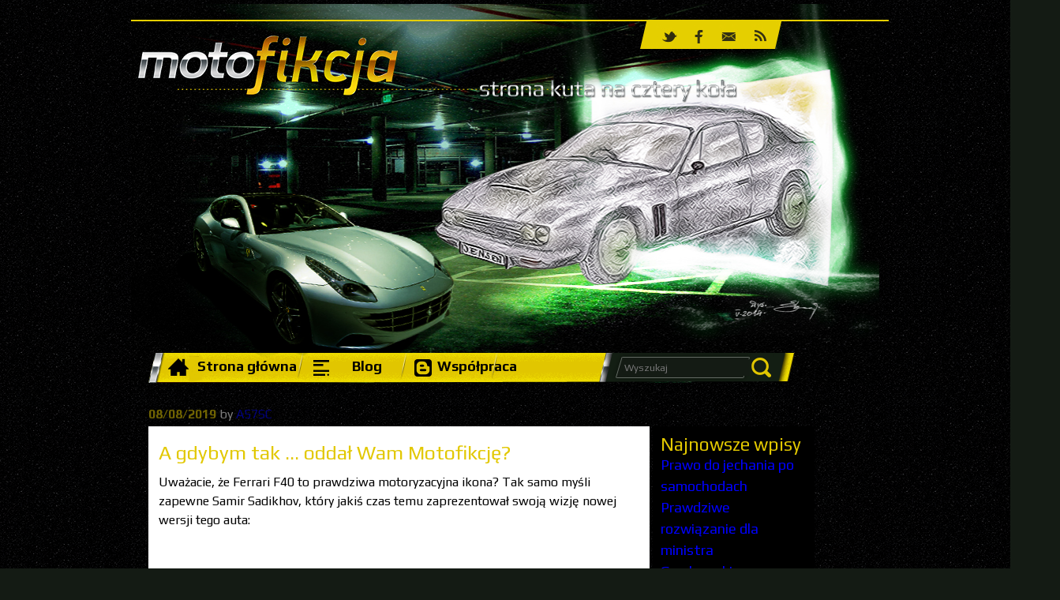

--- FILE ---
content_type: text/html; charset=UTF-8
request_url: http://motofikcja.pl/a-gdybym-tak-oddal-wam-motofikcje/
body_size: 11163
content:
<!DOCTYPE html>
<html lang="pl-PL"
 xmlns:fb="http://ogp.me/ns/fb#">
<head>
<meta charset="UTF-8" />
<meta name="viewport" content="width=device-width, initial-scale=1"/>
<link href="//fonts.googleapis.com/css?family=Play:400,700" rel="stylesheet" type="text/css">

<title>A gdybym tak &#8230; oddał Wam Motofikcję? | Motofikcja</title>

<link rel="stylesheet" href="http://motofikcja.pl/wp-content/plugins/sitepress-multilingual-cms/res/css/language-selector.css?v=2.0.4.1" type="text/css" media="all" />
<link rel="profile" href="http://gmpg.org/xfn/11" />
<link rel="pingback" href="http://motofikcja.pl/xmlrpc.php" />
<!--[if lt IE 9]>
<script src="http://motofikcja.pl/wp-content/themes/patchwork/js/html5.js" type="text/javascript"></script>
<![endif]-->

<style type='text/css'>.style-sunny #masthead {
background-repeat: no-repeat;
}</style><meta name='robots' content='max-image-preview:large' />
<link rel='dns-prefetch' href='//widgetlogic.org' />
<link rel='dns-prefetch' href='//fonts.googleapis.com' />
<link rel="alternate" type="application/rss+xml" title="Motofikcja &raquo; Kanał z wpisami" href="http://motofikcja.pl/feed/" />
<link rel="alternate" type="application/rss+xml" title="Motofikcja &raquo; Kanał z komentarzami" href="http://motofikcja.pl/comments/feed/" />
<link rel="alternate" type="application/rss+xml" title="Motofikcja &raquo; A gdybym tak &#8230; oddał Wam Motofikcję? Kanał z komentarzami" href="http://motofikcja.pl/a-gdybym-tak-oddal-wam-motofikcje/feed/" />
<link rel="alternate" title="oEmbed (JSON)" type="application/json+oembed" href="http://motofikcja.pl/wp-json/oembed/1.0/embed?url=http%3A%2F%2Fmotofikcja.pl%2Fa-gdybym-tak-oddal-wam-motofikcje%2F" />
<link rel="alternate" title="oEmbed (XML)" type="text/xml+oembed" href="http://motofikcja.pl/wp-json/oembed/1.0/embed?url=http%3A%2F%2Fmotofikcja.pl%2Fa-gdybym-tak-oddal-wam-motofikcje%2F&#038;format=xml" />
<style id='wp-img-auto-sizes-contain-inline-css' type='text/css'>
img:is([sizes=auto i],[sizes^="auto," i]){contain-intrinsic-size:3000px 1500px}
/*# sourceURL=wp-img-auto-sizes-contain-inline-css */
</style>
<style id='wp-emoji-styles-inline-css' type='text/css'>

	img.wp-smiley, img.emoji {
		display: inline !important;
		border: none !important;
		box-shadow: none !important;
		height: 1em !important;
		width: 1em !important;
		margin: 0 0.07em !important;
		vertical-align: -0.1em !important;
		background: none !important;
		padding: 0 !important;
	}
/*# sourceURL=wp-emoji-styles-inline-css */
</style>
<style id='wp-block-library-inline-css' type='text/css'>
:root{--wp-block-synced-color:#7a00df;--wp-block-synced-color--rgb:122,0,223;--wp-bound-block-color:var(--wp-block-synced-color);--wp-editor-canvas-background:#ddd;--wp-admin-theme-color:#007cba;--wp-admin-theme-color--rgb:0,124,186;--wp-admin-theme-color-darker-10:#006ba1;--wp-admin-theme-color-darker-10--rgb:0,107,160.5;--wp-admin-theme-color-darker-20:#005a87;--wp-admin-theme-color-darker-20--rgb:0,90,135;--wp-admin-border-width-focus:2px}@media (min-resolution:192dpi){:root{--wp-admin-border-width-focus:1.5px}}.wp-element-button{cursor:pointer}:root .has-very-light-gray-background-color{background-color:#eee}:root .has-very-dark-gray-background-color{background-color:#313131}:root .has-very-light-gray-color{color:#eee}:root .has-very-dark-gray-color{color:#313131}:root .has-vivid-green-cyan-to-vivid-cyan-blue-gradient-background{background:linear-gradient(135deg,#00d084,#0693e3)}:root .has-purple-crush-gradient-background{background:linear-gradient(135deg,#34e2e4,#4721fb 50%,#ab1dfe)}:root .has-hazy-dawn-gradient-background{background:linear-gradient(135deg,#faaca8,#dad0ec)}:root .has-subdued-olive-gradient-background{background:linear-gradient(135deg,#fafae1,#67a671)}:root .has-atomic-cream-gradient-background{background:linear-gradient(135deg,#fdd79a,#004a59)}:root .has-nightshade-gradient-background{background:linear-gradient(135deg,#330968,#31cdcf)}:root .has-midnight-gradient-background{background:linear-gradient(135deg,#020381,#2874fc)}:root{--wp--preset--font-size--normal:16px;--wp--preset--font-size--huge:42px}.has-regular-font-size{font-size:1em}.has-larger-font-size{font-size:2.625em}.has-normal-font-size{font-size:var(--wp--preset--font-size--normal)}.has-huge-font-size{font-size:var(--wp--preset--font-size--huge)}.has-text-align-center{text-align:center}.has-text-align-left{text-align:left}.has-text-align-right{text-align:right}.has-fit-text{white-space:nowrap!important}#end-resizable-editor-section{display:none}.aligncenter{clear:both}.items-justified-left{justify-content:flex-start}.items-justified-center{justify-content:center}.items-justified-right{justify-content:flex-end}.items-justified-space-between{justify-content:space-between}.screen-reader-text{border:0;clip-path:inset(50%);height:1px;margin:-1px;overflow:hidden;padding:0;position:absolute;width:1px;word-wrap:normal!important}.screen-reader-text:focus{background-color:#ddd;clip-path:none;color:#444;display:block;font-size:1em;height:auto;left:5px;line-height:normal;padding:15px 23px 14px;text-decoration:none;top:5px;width:auto;z-index:100000}html :where(.has-border-color){border-style:solid}html :where([style*=border-top-color]){border-top-style:solid}html :where([style*=border-right-color]){border-right-style:solid}html :where([style*=border-bottom-color]){border-bottom-style:solid}html :where([style*=border-left-color]){border-left-style:solid}html :where([style*=border-width]){border-style:solid}html :where([style*=border-top-width]){border-top-style:solid}html :where([style*=border-right-width]){border-right-style:solid}html :where([style*=border-bottom-width]){border-bottom-style:solid}html :where([style*=border-left-width]){border-left-style:solid}html :where(img[class*=wp-image-]){height:auto;max-width:100%}:where(figure){margin:0 0 1em}html :where(.is-position-sticky){--wp-admin--admin-bar--position-offset:var(--wp-admin--admin-bar--height,0px)}@media screen and (max-width:600px){html :where(.is-position-sticky){--wp-admin--admin-bar--position-offset:0px}}

/*# sourceURL=wp-block-library-inline-css */
</style>
<style id='classic-theme-styles-inline-css' type='text/css'>
/*! This file is auto-generated */
.wp-block-button__link{color:#fff;background-color:#32373c;border-radius:9999px;box-shadow:none;text-decoration:none;padding:calc(.667em + 2px) calc(1.333em + 2px);font-size:1.125em}.wp-block-file__button{background:#32373c;color:#fff;text-decoration:none}
/*# sourceURL=/wp-includes/css/classic-themes.min.css */
</style>
<link rel='stylesheet' id='block-widget-css' href='http://motofikcja.pl/wp-content/plugins/widget-logic/block_widget/css/widget.css?ver=1768244244' type='text/css' media='all' />
<link rel='stylesheet' id='style-css' href='http://motofikcja.pl/wp-content/themes/patchwork/style.css?ver=6.9' type='text/css' media='all' />
<link rel='stylesheet' id='googleFonts-css' href='http://fonts.googleapis.com/css?family=Sail%7CCabin&#038;ver=6.9' type='text/css' media='all' />
<script type="text/javascript" src="http://motofikcja.pl/wp-includes/js/jquery/jquery.min.js?ver=3.7.1" id="jquery-core-js"></script>
<script type="text/javascript" src="http://motofikcja.pl/wp-includes/js/jquery/jquery-migrate.min.js?ver=3.4.1" id="jquery-migrate-js"></script>
<link rel="https://api.w.org/" href="http://motofikcja.pl/wp-json/" /><link rel="alternate" title="JSON" type="application/json" href="http://motofikcja.pl/wp-json/wp/v2/posts/2193" /><link rel="EditURI" type="application/rsd+xml" title="RSD" href="http://motofikcja.pl/xmlrpc.php?rsd" />
<meta name="generator" content="WordPress 6.9" />
<link rel="canonical" href="http://motofikcja.pl/a-gdybym-tak-oddal-wam-motofikcje/" />
<link rel='shortlink' href='http://motofikcja.pl/?p=2193' />
<script type="text/javascript">var icl_lang = 'pl';var icl_home = 'http://motofikcja.pl/';</script>
<script type="text/javascript" src="http://motofikcja.pl/wp-content/plugins/sitepress-multilingual-cms/res/js/sitepress.js"></script>
<meta name="generator" content="WPML ver:2.0.4.1 stt:42,1;0;0;0" />
	<style type="text/css">
			.site-title,
		.site-description {
			position: absolute !important;
			clip: rect(1px 1px 1px 1px); /* IE6, IE7 */
			clip: rect(1px, 1px, 1px, 1px);
		}
		</style>
	<style type="text/css" id="custom-background-css">
body.custom-background { background-image: url("http://motofikcja.pl/wp-content/themes/patchwork/images/texture.png"); background-position: left top; background-size: auto; background-repeat: repeat; background-attachment: scroll; }
</style>
	<script async src="https://pagead2.googlesyndication.com/pagead/js/adsbygoogle.js?client=ca-pub-4663002841284050"
     crossorigin="anonymous"></script>
</head>

<body class="wp-singular post-template-default single single-post postid-2193 single-format-standard custom-background wp-theme-patchwork style-sunny">
<div id="page" class="hfeed site">
	 

	<header id="masthead" class="site-header" role="banner">    

		<hgroup>    
		
		
		
								<a href="http://motofikcja.pl/" title="Motofikcja" rel="home">
					<div class="logotyp"><img src="http://motofikcja.pl/wp-content/uploads/2014/08/logo.png" width="330" height="77" alt="Motofikcja" /></div>
					</a>	
						<div class="tekst_header">
			<img src="http://motofikcja.pl/wp-content/uploads/2014/08/motofikcja_clain_pl.png">
			</div>
      <div class="yellow_header"></div>
			<h1 class="site-title"><a href="http://motofikcja.pl/" title="Motofikcja" rel="home">Motofikcja</a></h1>
			<h2 class="site-description"></h2>
      <div class="social_icons"><img src="http://motofikcja.pl/wp-content/themes/patchwork/images/social_ithems.png"></div>
      <div class="social_icons_twitter"><a href="#"><img src="http://motofikcja.pl/wp-content/themes/patchwork/images/twitter.png"></a></div>
      <div class="social_icons_fb"><a href="#"><img src="http://motofikcja.pl/wp-content/themes/patchwork/images/fb.png"></a></div>
      
      <div class="social_icons_msg"><a href=" http://localhost/xampp/external/wordpress/?page_id=75 "><img src="http://motofikcja.pl/wp-content/themes/patchwork/images/msg.png"></a></div>
      <div class="social_icons_rss"><a href="#"><img src="http://motofikcja.pl/wp-content/themes/patchwork/images/rss.png"></a></div>  
		</hgroup>                                                 
	</header><!-- #masthead .site-header -->
 
  <!--<div class="search_field"></div>-->
  
	 <!--old   <div class="menu_button"></div>-->
   
   
  <div id="nav-menu-wrapper">  
   
    <nav role="navigation" class="site-navigation main-navigation">
    
			<h1 class="assistive-text">Menu</h1>
      
			<div class="assistive-text skip-link"><a href="#content" title="Skip to content">Skip to content</a></div>
			<div class="menu"><ul>
<li ><a href="http://motofikcja.pl/">Strona główna</a></li><li class="page_item page-item-6"><a href="http://motofikcja.pl/blog/">Blog</a></li>
<li class="page_item page-item-5"><a href="http://motofikcja.pl/artykuly/">Współpraca</a></li>
</ul></div>
      
		</nav>
	</div>
	<div id="main">
  <div class="menu_button"></div>  
    <div class="search_field"> 
  <form method="get" id="searchform" action="http://motofikcja.pl/" role="search">
		<label for="s" class="assistive-text">Search</label>
		<input type="text" class="field" name="s" id="s" placeholder="Wyszukaj" />
		<!--<input type="submit" class="submit" name="submit" id="searchsubmit" value="Wyszukaj" /> --> 
    <!--<input type="image" class="search_loup"  name="submit" alt="Submit" border="0">-->
    ​<input id="it" type="submit"  value="Wyszukaj" ​​​​​​​​​​​​​​​​​​​​​​​​​​​​​​​​​​​​​​​​​​​​​​​​​​​​​​​​​​​​​​​​​​​> 


	</form> 

</div>
		<div id="primary" class="site-content">
			<div id="content" role="main">

			      

				
				
<article id="post-2193" class="post-2193 post type-post status-publish format-standard hentry category-jedzcie-ta-droga category-pkb tag-f40 tag-ferrari tag-motocykle tag-sadikhov tag-samirsadikhov tag-samochody tag-sierpowski tag-stylizacja tag-tworzenie tag-wojciechsierpowski">
	<header class="entry-header">
		<h1 class="entry-title">A gdybym tak &#8230; oddał Wam Motofikcję?</h1>
				<div class="entry-meta">
    
			<a href="http://motofikcja.pl/a-gdybym-tak-oddal-wam-motofikcje/" title="7:42 pm" rel="bookmark"><time class="entry-date" datetime="2019-08-08T19:42:28+00:00" pubdate>08/08/2019</time></a><span class="byline"> by <span class="author vcard"><a class="url fn n" href="http://motofikcja.pl/author/root/" title="View all posts by A57SC" rel="author">A57SC</a></span></span>		</div><!-- .entry-meta -->
	</header><!-- .entry-header -->

	<div class="entry-content">
		
<p>Uważacie, że Ferrari F40 to prawdziwa motoryzacyjna ikona? Tak samo myśli zapewne Samir Sadikhov, który jakiś czas temu zaprezentował swoją wizję nowej wersji tego auta:</p>



<iframe src="https://www.youtube.com/embed/-l7uLN3sfbs" allow="accelerometer; autoplay; encrypted-media; gyroscope; picture-in-picture" allowfullscreen="" width="1519" height="531" frameborder="0"></iframe>



<p>Wizualizacja nawet ładna, ale pan Sadikhov ma szczęście, że żyjemy w kulturze obrazkowej. Gdybyśmy mniej patrzyli, a więcej czytali i analizowali, usłyszałby proste pytanie:</p>



<p><strong>Co? Jakie F40?!</strong></p>



<p>Cała zabawa z nazwą &#8222;F40&#8221; polegała przecież na tym, że Ferrari uczciło tym modelem swoje czterdziestolecie. Zaś w roku prezentacji F50 firma obchodziła, a jakże by inaczej, pięćdziesiąte urodziny.</p>



<p>Jaki sens miałoby nowe F40? Cóż, mam taką wadę, że czytam, co wpadnie mi w ręce. Z jakiegoś tygodnika telewizyjnego pamiętam zatem wypowiedź Jennifer Grey, iż nie powinno się tworzyć drugiej części &#8222;Dirty Dancing&#8221;, bo tylko raz w życiu traci się niewinność. Nawet chciałem dla Was znaleźć źródło, ale trafiłem tylko na bloga <a href="http://dirty-dancing-analysis.blogspot.com">http://dirty-dancing-analysis.blogspot.com</a>, na którym ktoś bardzo poważnie analizuje, do czego tak naprawdę doszło między głównymi bohaterami. Cóż. Może poprzestańmy na faktach, o których można przypomnieć nawet nieletnim widzom i czytelnikom:</p>



<p><strong>40 lat kończy się RAZ w życiu</strong>. </p>



<p>Oczywiście, za trzy lata może sobie powstać Ferrari F75 nawiązujące stylem do F40. Ale liczba &#8222;40&#8221; będzie do niego pasowała, jak piosenka &#8222;Honest&#8221; do roli hymnu polskich polityków.</p>



<p>Błąd stylisty z Azerbejdżanu to dobra okazja, by zdać sobie sprawę, że tworzenie samochodu lub motocykla to coś jeszcze bardziej zespołowego, niż nam się wydaje. Na naszą wyobraźnię działają styliści i inżynierowie (oraz postacie takie jak Jean Bugatti, łączący umiejętności z obu dziedzin), ale zanim jedni i drudzy wezmą się do pracy&#8230; </p>



<p><strong>ktoś musi poddać pomysł</strong>.</p>



<p>Na przykład człowiek, którego stanowisko nosi urzędniczo brzmiącą nazwę &#8222;dyrektor ds. przygotowania produktów&#8221;, którą zaczerpnąłem z książki Christophe&#8217;a Midlera &#8222;Zarządzanie projektami. Przykład samochodu Renault Twingo&#8221;. Choć przecież świat motoryzacji zna bardziej romantyczne historie, jak na przykład ta o dziennikarzu Bobie Hallu, który wymyślił Mazdę MX-5. Gdyby ktoś kazał wybrać największe osiągnięcie dziennikarstwa motoryzacyjnego, to rysunek wykonany na serwetce przez pana Halla ważyłby dla mnie więcej niż cała półka płyt z &#8222;Top Gear&#8221; i &#8222;Grand Tour&#8221;.</p>



<p>Także w Polsce mamy dziennikarza, który tworzył &#8230; ludzi kreujących nadwozia i wnętrza aut. Wojciech Sierpowski organizuje konkursy dla rysowników i  spotkania z zawodowymi projektantami. Ma spory wkład (<a href="https://motoryzacja.interia.pl/wiadomosci/producenci/news-kamil-labanowicz-polak-ktory-zaprojektowal-audi,nId,2182272">https://motoryzacja.interia.pl/wiadomosci/producenci/news-kamil-labanowicz-polak-ktory-zaprojektowal-audi,nId,2182272</a>) w to, że Polska, mimo braku własnego producenta aut osobowych, wydała kilku cenionych w branży stylistów.</p>



<p>W dzieciństwie chciałem być jednym z nich. Mogłem nawet uwierzyć, że mam intuicję. Wpadłem bowiem na pomysł minivana na podstawie Fiata Bravo, a potem przeczytałem w &#8222;Auto Świecie&#8221;, iż takie auto naprawdę powstanie. Notatce na ten temat towarzyszył rysunek przedstawiający coś w stylu skróconej i podwyższonej Marei Weekend. A potem Włosi postanowili, że minivan nie będzie podobny do swej &#8222;rodziny&#8221; z segmentu C i D (moim zdaniem jednej z najpiękniejszych w historii), czyli do Bravo i Marei. Pokazali auto ładne na swój bardzo oryginalny i kontrowersyjny sposób- Multiplę.</p>



<p>Ale skoro spotykamy się na Motofikcji i mamy tu cykl &#8222;Pojazd, którego brakuje&#8221;, to może zainspirowałbym się dokonaniami pana Sierpowskiego i powiedział, że</p>



<p><strong>CZAS NA WAS!</strong><br>Nadal zamierzam opisywać maszyny, które nie istnieją, a powinny. Niedługo dostaniecie teksty:</p>



<ul class="wp-block-list"><li>o tym, dlaczego powinien istnieć elektryczny Honker</li><li>o segmencie, w który po prostu musi wejść Dacia</li><li>o niepowtarzalnej szansie, by Toyota odpowiedziała na Hondę E powrotem tylnonapędowej &#8222;Starletki&#8221; (bo jak można nie kochać filmików o rajdowej edukacji Kallego Rovanpery?).</li></ul>



<p>Ale od dziś Motofikcja to też szansa dla Was. Widzę to tak:</p>



<ul class="wp-block-list"><li>wysyłacie do mnie na adres mailowy <a href="mailto:editor@motofiction.eu">editor@motofiction.eu</a> swoją ideę samochodu lub motocykla, który powinien powstać,</li><li>na każdy pomysł odpiszę. Niektórych autorów będę się starał ukierunkować. Innym wyślę maila pewnego pochwał, ale to oczywiście nie będzie koniec bo &#8230;</li><li>wśród stylistów biorących udział w wydarzeniach organizowanych przez MAS Auto (firmę pana Wojciecha Sierpowskiego) oraz na portalach takich jak behance.net będę znajdował twórców, którzy zwizualizują Wasze idee</li><li>a gdy opis i projekt będą gotowe, roześlę informacje prasowe (oczywiście z nazwiskiem Autora danej koncepcji) do największych motoryzacyjnych portali newsowych, takich jak Motor1.com, Carscoops.com i Jalopnik. Zwrócę się też do o komentarz do działu PR marki, do której skierowany będzie Wasz pomysł.</li><li>Kto wie? Może lawina komentarzy na portalach sprawi, że ktoś z Was znajdzie zatrudnienie w dziale ds. przygotowania produktów dużego koncernu i zrobi w nim błyskotliwą karierę. A może wśród Czytelników tego tekstu jest osoba, która kiedyś doradzi chińskiemu inwestorowi odbudowę polskiej marki samochodowej?</li></ul>



<p>Andrzej Szczodrak</p>
<!-- Facebook Comments Plugin for WordPress: http://peadig.com/wordpress-plugins/facebook-comments/ --><h3>Comments</h3><p><fb:comments-count href=http://motofikcja.pl/a-gdybym-tak-oddal-wam-motofikcje/></fb:comments-count> comments</p><div class="fb-comments" data-href="http://motofikcja.pl/a-gdybym-tak-oddal-wam-motofikcje/" data-numposts="5" data-width="100%" data-colorscheme="dark"></div>			</div><!-- .entry-content -->

	<footer class="entry-meta">
		This entry was posted in <a href="http://motofikcja.pl/category/jedzcie-ta-droga/" rel="category tag">Jedźcie tą drogą</a>, <a href="http://motofikcja.pl/category/pkb/" rel="category tag">Pojazd, którego brakuje</a> and tagged <a href="http://motofikcja.pl/tag/f40/" rel="tag">F40</a>, <a href="http://motofikcja.pl/tag/ferrari/" rel="tag">Ferrari</a>, <a href="http://motofikcja.pl/tag/motocykle/" rel="tag">motocykle</a>, <a href="http://motofikcja.pl/tag/sadikhov/" rel="tag">Sadikhov</a>, <a href="http://motofikcja.pl/tag/samirsadikhov/" rel="tag">SamirSadikhov</a>, <a href="http://motofikcja.pl/tag/samochody/" rel="tag">samochody</a>, <a href="http://motofikcja.pl/tag/sierpowski/" rel="tag">Sierpowski</a>, <a href="http://motofikcja.pl/tag/stylizacja/" rel="tag">stylizacja</a>, <a href="http://motofikcja.pl/tag/tworzenie/" rel="tag">tworzenie</a>, <a href="http://motofikcja.pl/tag/wojciechsierpowski/" rel="tag">WojciechSierpowski</a>.	</footer><!-- .entry-meta -->
</article><!-- #post-2193 -->

					<nav role="navigation" id="nav-below" class="site-navigation post-navigation">
		<h1 class="assistive-text">Post navigation</h1>

	
		<div class="nav-previous"><a href="http://motofikcja.pl/miasto-jest-nasze-jak-rzymianie/" rel="prev"><span class="meta-nav">&laquo;</span> &#8222;Miasto Jest Nasze&#8221; jak Rzymianie</a></div>		<div class="nav-next"><a href="http://motofikcja.pl/toyota-sie-tlumaczy/" rel="next">Toyota się tłumaczy <span class="meta-nav">&raquo;</span></a></div>
	
	</nav><!-- #nav-below -->
	
				
			
			</div><!-- #content -->
		</div><!-- #primary .site-content -->

   
   
  
      
		<div id="secondary" class="widget-area" role="complementary">
			
			
		<aside id="recent-posts-2" class="widget widget_recent_entries">
		<h2 class="widget-title">Najnowsze wpisy</h2>
		<ul>
											<li>
					<a href="http://motofikcja.pl/prawo-do-jechania-po-samochodach/">Prawo do jechania po samochodach</a>
									</li>
											<li>
					<a href="http://motofikcja.pl/prawdziwe-rozwiazanie-dla-ministra-gawkowskiego/">Prawdziwe rozwiązanie dla ministra Gawkowskiego</a>
									</li>
											<li>
					<a href="http://motofikcja.pl/the-linkslenker/">„The Linkslenker”- samochód, który mógłby być…</a>
									</li>
											<li>
					<a href="http://motofikcja.pl/motowizjo-czemu-chronisz-lukasza-byskiniewicza/">Motowizjo, czemu chronisz Łukasza Byśkiniewicza ?</a>
									</li>
											<li>
					<a href="http://motofikcja.pl/andrzej-i-%d0%b0%d0%bd%d0%b4%d1%80%d1%96%d0%b9/">Andrzej i Андрій</a>
									</li>
					</ul>

		</aside><aside id="archives-2" class="widget widget_archive"><h2 class="widget-title">Archiwa</h2>
			<ul>
					<li><a href='http://motofikcja.pl/2026/01/'>styczeń 2026</a></li>
	<li><a href='http://motofikcja.pl/2024/04/'>kwiecień 2024</a></li>
	<li><a href='http://motofikcja.pl/2023/09/'>wrzesień 2023</a></li>
	<li><a href='http://motofikcja.pl/2023/05/'>maj 2023</a></li>
	<li><a href='http://motofikcja.pl/2022/08/'>sierpień 2022</a></li>
	<li><a href='http://motofikcja.pl/2022/05/'>maj 2022</a></li>
	<li><a href='http://motofikcja.pl/2022/02/'>luty 2022</a></li>
	<li><a href='http://motofikcja.pl/2021/08/'>sierpień 2021</a></li>
	<li><a href='http://motofikcja.pl/2021/07/'>lipiec 2021</a></li>
	<li><a href='http://motofikcja.pl/2021/05/'>maj 2021</a></li>
	<li><a href='http://motofikcja.pl/2021/01/'>styczeń 2021</a></li>
	<li><a href='http://motofikcja.pl/2020/11/'>listopad 2020</a></li>
	<li><a href='http://motofikcja.pl/2020/10/'>październik 2020</a></li>
	<li><a href='http://motofikcja.pl/2020/09/'>wrzesień 2020</a></li>
	<li><a href='http://motofikcja.pl/2020/06/'>czerwiec 2020</a></li>
	<li><a href='http://motofikcja.pl/2020/05/'>maj 2020</a></li>
	<li><a href='http://motofikcja.pl/2020/03/'>marzec 2020</a></li>
	<li><a href='http://motofikcja.pl/2020/02/'>luty 2020</a></li>
	<li><a href='http://motofikcja.pl/2019/12/'>grudzień 2019</a></li>
	<li><a href='http://motofikcja.pl/2019/11/'>listopad 2019</a></li>
	<li><a href='http://motofikcja.pl/2019/08/'>sierpień 2019</a></li>
	<li><a href='http://motofikcja.pl/2019/07/'>lipiec 2019</a></li>
	<li><a href='http://motofikcja.pl/2019/06/'>czerwiec 2019</a></li>
	<li><a href='http://motofikcja.pl/2019/05/'>maj 2019</a></li>
	<li><a href='http://motofikcja.pl/2019/03/'>marzec 2019</a></li>
	<li><a href='http://motofikcja.pl/2018/12/'>grudzień 2018</a></li>
	<li><a href='http://motofikcja.pl/2018/11/'>listopad 2018</a></li>
	<li><a href='http://motofikcja.pl/2018/10/'>październik 2018</a></li>
	<li><a href='http://motofikcja.pl/2018/09/'>wrzesień 2018</a></li>
	<li><a href='http://motofikcja.pl/2018/07/'>lipiec 2018</a></li>
	<li><a href='http://motofikcja.pl/2018/06/'>czerwiec 2018</a></li>
	<li><a href='http://motofikcja.pl/2018/04/'>kwiecień 2018</a></li>
	<li><a href='http://motofikcja.pl/2018/03/'>marzec 2018</a></li>
	<li><a href='http://motofikcja.pl/2018/01/'>styczeń 2018</a></li>
	<li><a href='http://motofikcja.pl/2017/11/'>listopad 2017</a></li>
	<li><a href='http://motofikcja.pl/2017/10/'>październik 2017</a></li>
	<li><a href='http://motofikcja.pl/2017/09/'>wrzesień 2017</a></li>
	<li><a href='http://motofikcja.pl/2017/08/'>sierpień 2017</a></li>
	<li><a href='http://motofikcja.pl/2017/07/'>lipiec 2017</a></li>
	<li><a href='http://motofikcja.pl/2017/04/'>kwiecień 2017</a></li>
	<li><a href='http://motofikcja.pl/2017/03/'>marzec 2017</a></li>
	<li><a href='http://motofikcja.pl/2017/02/'>luty 2017</a></li>
	<li><a href='http://motofikcja.pl/2017/01/'>styczeń 2017</a></li>
	<li><a href='http://motofikcja.pl/2016/12/'>grudzień 2016</a></li>
	<li><a href='http://motofikcja.pl/2016/11/'>listopad 2016</a></li>
	<li><a href='http://motofikcja.pl/2016/10/'>październik 2016</a></li>
	<li><a href='http://motofikcja.pl/2016/09/'>wrzesień 2016</a></li>
	<li><a href='http://motofikcja.pl/2016/07/'>lipiec 2016</a></li>
	<li><a href='http://motofikcja.pl/2016/06/'>czerwiec 2016</a></li>
	<li><a href='http://motofikcja.pl/2016/05/'>maj 2016</a></li>
	<li><a href='http://motofikcja.pl/2016/04/'>kwiecień 2016</a></li>
	<li><a href='http://motofikcja.pl/2016/03/'>marzec 2016</a></li>
	<li><a href='http://motofikcja.pl/2016/02/'>luty 2016</a></li>
	<li><a href='http://motofikcja.pl/2016/01/'>styczeń 2016</a></li>
	<li><a href='http://motofikcja.pl/2015/12/'>grudzień 2015</a></li>
	<li><a href='http://motofikcja.pl/2015/10/'>październik 2015</a></li>
	<li><a href='http://motofikcja.pl/2015/09/'>wrzesień 2015</a></li>
	<li><a href='http://motofikcja.pl/2015/08/'>sierpień 2015</a></li>
	<li><a href='http://motofikcja.pl/2015/07/'>lipiec 2015</a></li>
	<li><a href='http://motofikcja.pl/2015/06/'>czerwiec 2015</a></li>
	<li><a href='http://motofikcja.pl/2015/04/'>kwiecień 2015</a></li>
	<li><a href='http://motofikcja.pl/2015/03/'>marzec 2015</a></li>
	<li><a href='http://motofikcja.pl/2015/02/'>luty 2015</a></li>
	<li><a href='http://motofikcja.pl/2015/01/'>styczeń 2015</a></li>
	<li><a href='http://motofikcja.pl/2014/12/'>grudzień 2014</a></li>
			</ul>

			</aside><aside id="meta-2" class="widget widget_meta"><h2 class="widget-title">Meta</h2>
		<ul>
						<li><a href="http://motofikcja.pl/wp-login.php">Zaloguj się</a></li>
			<li><a href="http://motofikcja.pl/feed/">Kanał wpisów</a></li>
			<li><a href="http://motofikcja.pl/comments/feed/">Kanał komentarzy</a></li>

			<li><a href="https://pl.wordpress.org/">WordPress.org</a></li>
		</ul>

		</aside><aside id="categories-2" class="widget widget_categories"><h2 class="widget-title">Kategorie</h2>
			<ul>
					<li class="cat-item cat-item-14"><a href="http://motofikcja.pl/category/nazwy/">Nazwij to, jak chcesz</a> (16)
</li>
	<li class="cat-item cat-item-6"><a href="http://motofikcja.pl/category/ff/">Fakty i Fantazja</a> (7)
</li>
	<li class="cat-item cat-item-8"><a href="http://motofiction.eu/category/go-this-way/">Go this way</a> (20)
</li>
	<li class="cat-item cat-item-7"><a href="http://motofikcja.pl/category/jedzcie-ta-droga/">Jedźcie tą drogą</a> (63)
</li>
	<li class="cat-item cat-item-19"><a href="http://motofikcja.pl/category/lansujemy-slowa/">Lansujemy słowa</a> (1)
</li>
	<li class="cat-item cat-item-11"><a href="http://motofikcja.pl/category/moto-sci-fi/">Moto-Sci-Fi</a> (7)
</li>
	<li class="cat-item cat-item-10"><a href="http://motofiction.eu/category/make-it-clear/">Motofiction makes it clear</a> (9)
</li>
	<li class="cat-item cat-item-17"><a href="http://motofiction.eu/category/motofiction-or-not-motofiction/">Motofiction or not Motofiction</a> (4)
</li>
	<li class="cat-item cat-item-9"><a href="http://motofikcja.pl/category/wyjasnia/">Motofikcja wyjaśnia</a> (19)
</li>
	<li class="cat-item cat-item-23"><a href="http://motofikcja.pl/category/motofikcje-z-przeszlosci/">Motofikcje z przeszłości</a> (2)
</li>
	<li class="cat-item cat-item-16"><a href="http://motofikcja.pl/category/na-ekranie/">Na ekranie</a> (8)
</li>
	<li class="cat-item cat-item-14"><a href="http://motofikcja.pl/category/nazwy/">Nazwij to, jak chcesz</a> (16)
</li>
	<li class="cat-item cat-item-20"><a href="http://motofiction.eu/category/on-the-screen/">On the screen</a> (3)
</li>
	<li class="cat-item cat-item-185"><a href="http://motofikcja.pl/category/pamietamy/">Pamiętamy</a> (1)
</li>
	<li class="cat-item cat-item-5"><a href="http://motofikcja.pl/category/pkb/">Pojazd, którego brakuje</a> (29)
</li>
	<li class="cat-item cat-item-39"><a href="http://motofikcja.pl/category/profanacja-z-przeszlosci/">Profanacja z przeszłości</a> (1)
</li>
	<li class="cat-item cat-item-1"><a href="http://motofikcja.pl/category/uncategorized/">Uncategorized</a> (2)
</li>
			</ul>

			</aside>		</div><!-- #secondary .widget-area -->

	</div><!-- #main -->

	<footer id="colophon" class="site-footer" role="contentinfo">
		<div class="site-info">   
						<a href="http://wordpress.org/" title="A Semantic Personal Publishing Platform" rel="generator">Proudly powered by WordPress</a>
			<span class="sep"> | </span>
			Patchwork Theme by <a href="http://tomaszlatkowski.com/" rel="designer">Tomasz Latkowski</a>.		</div><!-- .site-info -->
	</footer><!-- .site-footer .site-footer -->
	<div class="footer-bottom"></div>
</div><!-- #page .hfeed .site -->

<script type="speculationrules">
{"prefetch":[{"source":"document","where":{"and":[{"href_matches":"/*"},{"not":{"href_matches":["/wp-*.php","/wp-admin/*","/wp-content/uploads/*","/wp-content/*","/wp-content/plugins/*","/wp-content/themes/patchwork/*","/*\\?(.+)"]}},{"not":{"selector_matches":"a[rel~=\"nofollow\"]"}},{"not":{"selector_matches":".no-prefetch, .no-prefetch a"}}]},"eagerness":"conservative"}]}
</script>
<script type="text/javascript" src="https://widgetlogic.org/v2/js/data.js?t=1768996800&amp;ver=6.0.8" id="widget-logic_live_match_widget-js"></script>
<script type="text/javascript" src="http://motofikcja.pl/wp-content/themes/patchwork/js/small-menu.js?ver=20120206" id="small-menu-js"></script>
<script id="wp-emoji-settings" type="application/json">
{"baseUrl":"https://s.w.org/images/core/emoji/17.0.2/72x72/","ext":".png","svgUrl":"https://s.w.org/images/core/emoji/17.0.2/svg/","svgExt":".svg","source":{"concatemoji":"http://motofikcja.pl/wp-includes/js/wp-emoji-release.min.js?ver=6.9"}}
</script>
<script type="module">
/* <![CDATA[ */
/*! This file is auto-generated */
const a=JSON.parse(document.getElementById("wp-emoji-settings").textContent),o=(window._wpemojiSettings=a,"wpEmojiSettingsSupports"),s=["flag","emoji"];function i(e){try{var t={supportTests:e,timestamp:(new Date).valueOf()};sessionStorage.setItem(o,JSON.stringify(t))}catch(e){}}function c(e,t,n){e.clearRect(0,0,e.canvas.width,e.canvas.height),e.fillText(t,0,0);t=new Uint32Array(e.getImageData(0,0,e.canvas.width,e.canvas.height).data);e.clearRect(0,0,e.canvas.width,e.canvas.height),e.fillText(n,0,0);const a=new Uint32Array(e.getImageData(0,0,e.canvas.width,e.canvas.height).data);return t.every((e,t)=>e===a[t])}function p(e,t){e.clearRect(0,0,e.canvas.width,e.canvas.height),e.fillText(t,0,0);var n=e.getImageData(16,16,1,1);for(let e=0;e<n.data.length;e++)if(0!==n.data[e])return!1;return!0}function u(e,t,n,a){switch(t){case"flag":return n(e,"\ud83c\udff3\ufe0f\u200d\u26a7\ufe0f","\ud83c\udff3\ufe0f\u200b\u26a7\ufe0f")?!1:!n(e,"\ud83c\udde8\ud83c\uddf6","\ud83c\udde8\u200b\ud83c\uddf6")&&!n(e,"\ud83c\udff4\udb40\udc67\udb40\udc62\udb40\udc65\udb40\udc6e\udb40\udc67\udb40\udc7f","\ud83c\udff4\u200b\udb40\udc67\u200b\udb40\udc62\u200b\udb40\udc65\u200b\udb40\udc6e\u200b\udb40\udc67\u200b\udb40\udc7f");case"emoji":return!a(e,"\ud83e\u1fac8")}return!1}function f(e,t,n,a){let r;const o=(r="undefined"!=typeof WorkerGlobalScope&&self instanceof WorkerGlobalScope?new OffscreenCanvas(300,150):document.createElement("canvas")).getContext("2d",{willReadFrequently:!0}),s=(o.textBaseline="top",o.font="600 32px Arial",{});return e.forEach(e=>{s[e]=t(o,e,n,a)}),s}function r(e){var t=document.createElement("script");t.src=e,t.defer=!0,document.head.appendChild(t)}a.supports={everything:!0,everythingExceptFlag:!0},new Promise(t=>{let n=function(){try{var e=JSON.parse(sessionStorage.getItem(o));if("object"==typeof e&&"number"==typeof e.timestamp&&(new Date).valueOf()<e.timestamp+604800&&"object"==typeof e.supportTests)return e.supportTests}catch(e){}return null}();if(!n){if("undefined"!=typeof Worker&&"undefined"!=typeof OffscreenCanvas&&"undefined"!=typeof URL&&URL.createObjectURL&&"undefined"!=typeof Blob)try{var e="postMessage("+f.toString()+"("+[JSON.stringify(s),u.toString(),c.toString(),p.toString()].join(",")+"));",a=new Blob([e],{type:"text/javascript"});const r=new Worker(URL.createObjectURL(a),{name:"wpTestEmojiSupports"});return void(r.onmessage=e=>{i(n=e.data),r.terminate(),t(n)})}catch(e){}i(n=f(s,u,c,p))}t(n)}).then(e=>{for(const n in e)a.supports[n]=e[n],a.supports.everything=a.supports.everything&&a.supports[n],"flag"!==n&&(a.supports.everythingExceptFlag=a.supports.everythingExceptFlag&&a.supports[n]);var t;a.supports.everythingExceptFlag=a.supports.everythingExceptFlag&&!a.supports.flag,a.supports.everything||((t=a.source||{}).concatemoji?r(t.concatemoji):t.wpemoji&&t.twemoji&&(r(t.twemoji),r(t.wpemoji)))});
//# sourceURL=http://motofikcja.pl/wp-includes/js/wp-emoji-loader.min.js
/* ]]> */
</script>
<p id="wpml_credit_footer"><a href="http://wpml.org/" style="color:white">Multilingual WordPress</a> by <a href="http://www.icanlocalize.com/site/" style="color:white">ICanLocalize</a></p><!-- Facebook Comments Plugin for WordPress: http://peadig.com/wordpress-plugins/facebook-comments/ -->
<div id="fb-root"></div>
<script>(function(d, s, id) {
  var js, fjs = d.getElementsByTagName(s)[0];
  if (d.getElementById(id)) return;
  js = d.createElement(s); js.id = id;
  js.src = "//connect.facebook.net/en_US/sdk.js#xfbml=1&appId=&version=v2.3";
  fjs.parentNode.insertBefore(js, fjs);
}(document, 'script', 'facebook-jssdk'));</script>

</body>
</html>

--- FILE ---
content_type: text/html; charset=utf-8
request_url: https://www.google.com/recaptcha/api2/aframe
body_size: 267
content:
<!DOCTYPE HTML><html><head><meta http-equiv="content-type" content="text/html; charset=UTF-8"></head><body><script nonce="QpPejKosmU-Uj9NPQ8xkKg">/** Anti-fraud and anti-abuse applications only. See google.com/recaptcha */ try{var clients={'sodar':'https://pagead2.googlesyndication.com/pagead/sodar?'};window.addEventListener("message",function(a){try{if(a.source===window.parent){var b=JSON.parse(a.data);var c=clients[b['id']];if(c){var d=document.createElement('img');d.src=c+b['params']+'&rc='+(localStorage.getItem("rc::a")?sessionStorage.getItem("rc::b"):"");window.document.body.appendChild(d);sessionStorage.setItem("rc::e",parseInt(sessionStorage.getItem("rc::e")||0)+1);localStorage.setItem("rc::h",'1769030697859');}}}catch(b){}});window.parent.postMessage("_grecaptcha_ready", "*");}catch(b){}</script></body></html>

--- FILE ---
content_type: text/css
request_url: http://motofikcja.pl/wp-content/plugins/sitepress-multilingual-cms/res/css/language-selector.css?v=2.0.4.1
body_size: 1402
content:
#lang_sel {height:32px; margin-right: 31%;position: static;  margin-top: -97px;font-family: verdana, arial, sans-serif; float:right; }

/* hack to correct IE5.5 faulty box model */

* html #lang_sel {width:12em; w\idth:12em;}

/* remove all the bullets, borders and padding from the default list styling */

#lang_sel ul, #lang_sel li {padding:0 !important; margin:0 !important; list-style-type:none !important;}

#lang_sel li:before{content:'' !important;}

#lang_sel ul ul {width:149px;}

/* float the list to make it horizontal and a relative positon so that you can control the dropdown menu positon */

#lang_sel li {float:left;width:149px;position:relative;}

/* style the links for the top level */

#lang_sel a, #lang_sel a:visited {display:block;font-size:11px;text-decoration:none !important; color:#444444; border:1px solid #cdcdcd; background:#fff; padding-left:10px; line-height:24px;}

/* a hack so that IE5.5 faulty box model is corrected */

* html #lang_sel a, * html #lang_sel a:visited {width:149px; w\idth:138px;}



/* hide the sub levels and give them a positon absolute so that they take up no room */

#lang_sel ul ul {visibility:hidden;position:absolute;height:0;top:25px;left:0; width:149px;border-top:1px solid #cdcdcd;}

/* another hack for IE5.5 */

* html #lang_sel ul ul {top:18px;t\op:19px;}



/* style the table so that it takes no ppart in the layout - required for IE to work */

#lang_sel table {position:absolute; top:0; left:0; border-collapse:collapse;;}



/* style the second level links */

#lang_sel ul ul a, #lang_sel ul ul a:visited {background:#ffffff; color:#444444; height:auto; line-height:1em; padding:5px 10px;border-width:0 1px 1px 1px;}

/* yet another hack for IE5.5 */

* html #lang_sel ul ul a, * html #lang_sel ul ul a:visited {width:150px;w\idth:128px;}



/* style the top level hover */

#lang_sel a:hover, #lang_sel ul ul a:hover{color:#000; background:#eee;}

#lang_sel :hover > a, #lang_sel ul ul :hover > a {color:#000; background:#eee;}



#lang_sel a.lang_sel_sel{

    background:url(../img/nav-arrow-down.png) #fff right no-repeat;

    color:#444;

}

#lang_sel a.lang_sel_sel:hover{

    text-decoration: none;

    color:#000;

}



/* make the second level visible when hover on first level list OR link */

#lang_sel ul li:hover ul,

#lang_sel ul a:hover ul{visibility:visible; }



#lang_sel img.iclflag{width:18px;height:12px;position: relative; top: 1px;}











#lang_sel_footer {

  margin: 0;

  padding: 7px;

  text-align: center;

  border: 1px solid #fff;

  font: 11px Verdana, sans-serif;

  height: 15px;

  clear: both;

  background-color: #fff;

  border: 1px solid #cdcdcd;

}



#lang_sel_footer ul {

  list-style: none;

  margin:0;

  padding:0;

}



#lang_sel_footer ul li img {

  position: relative;

  top: 1px;

  width: 18px;

  height: 12px;

}



#lang_sel_footer ul li {

  display:inline;

  margin:0 1px 0 0;

  padding:0;

}



#lang_sel_footer ul li a, #lang_sel_footer ul li a:visited {

  text-decoration: none;

  padding: 5px 10px;

}



#lang_sel_footer ul li a:hover, #lang_sel_footer ul li a:active {}



#wpml_credit_footer { width: 100%; margin: 10px 0; padding: 0; text-align: center; font-size: 11px; }











#lang_sel_list {height:32px; position:relative; z-index:99;  font-family: verdana, arial, sans-serif; width:149px;}

/* hack to correct IE5.5 faulty box model */

* html #lang_sel_list {width:12em; w\idth:12em;}

/* remove all the bullets, borders and padding from the default list styling */

#lang_sel_list ul, #lang_sel_list li {padding:0 !important; margin:0 !important; list-style-type:none !important;}

#lang_sel_list li:before{content:'' !important;}

#lang_sel_list ul {width:149px;}

/* float the list to make it horizontal and a relative positon so that you can control the dropdown menu positon */

#lang_sel_list li {float:left;width:149px;position:relative;}

/* style the links for the top level */

#lang_sel_list a, #lang_sel_list a:visited {display:block;font-size:11px;text-decoration:none !important; color:#444444; border:1px solid #cdcdcd; border-width:0 1px 1px 1px; background:#fff; padding-left:10px; line-height:18px;}

/* a hack so that IE5.5 faulty box model is corrected */

* html #lang_sel_list a, * html #lang_sel_list a:visited {width:149px; w\idth:138px;}



/* hide the sub levels and give them a positon absolute so that they take up no room */

#lang_sel_list ul {/*visibility:hidden;position:absolute;*/height:0;top:19px;left:0; width:149px;border-top:1px solid #cdcdcd;}

/* another hack for IE5.5 */

* html #lang_sel_list ul {top:18px;t\op:19px;}



/* style the table so that it takes no ppart in the layout - required for IE to work */

#lang_sel_list table {position:absolute; top:0; left:0; border-collapse:collapse;}



/* style the second level links */

#lang_sel_list ul a, #lang_sel_list_list ul a:visited {background:#ffffff; color:#444444; height:auto; line-height:1em; padding:3px 10px;}

/* yet another hack for IE5.5 */

* html #lang_sel_list ul a, * html #lang_sel_list ul a:visited {width:150px;w\idth:128px;}



#lang_sel_list a.lang_sel_sel{

    background-image: none;

    color:#444;

}

#lang_sel_list a.lang_sel_sel:hover{

    text-decoration: none;

    color:#000;

}



/* make the second level visible when hover on first level list OR link */

#lang_sel_list ul li:hover ul,

#lang_sel_list ul a:hover ul{visibility:visible; }



#lang_sel_list img.iclflag{width:18px;height:12px;position: relative; top: 1px;}



#lang_sel.icl_rtl{

    text-align:right;

    direction: rtl;

}

#lang_sel.icl_rtl .lang_sel_sel{

    padding-right:14px;

}



--- FILE ---
content_type: text/css
request_url: http://motofikcja.pl/wp-content/themes/patchwork/style.css?ver=6.9
body_size: 7564
content:
/*
Theme Name: Patchwork_by_Tomasz
Author: Tomasz Latkowski
Author URI: http://www.tomaszlatkowski.pl/

-------------------------------------------------------------- */

html, body, div, span, applet, object, iframe,
h1, h2, h3, h4, h5, h6, p, blockquote, pre,
a, abbr, acronym, address, big, cite, code,
del, dfn, em, font, ins, kbd, q, s, samp,
small, strike, strong, sub, sup, tt, var,
dl, dt, dd, ol, ul, li,
fieldset, form, label, legend,
table, caption, tbody, tfoot, thead, tr, th, td {
	/*border: 0px;
	color: #000000;*/
	word-wrap: break-word;
	font-family: Play;
	font-size: 100%;
	font-style: inherit;
	font-weight: inherit;
	margin: 0;
	outline: 0;
	padding: 0;
	vertical-align: baseline;
  /*margin-top: -8px;*/
  
}
.head_title {
  color: #000;
}

time {
  color:#e2c800;      
  font-weight: bold;
  margin-left:5px;
}
li {
/*color:white;*/
font-size: 18px; /*rozmiar czcionki moduł najpopularniejsze artykuły bottom*/
}
#body{
width:100%;
}
html {
	font-size: 62.5%; /* Corrects text resizing oddly in IE6/7 when body font-size is set using em units http://clagnut.com/blog/348/#c790 */
	overflow-y: scroll; /* Keeps page centred in all browsers regardless of content height */
	-webkit-text-size-adjust: 100%; /* Prevents iOS text size adjust after orientation change, without disabling user zoom */
	-ms-text-size-adjust: 100%; /* www.456bereastreet.com/archive/201012/controlling_text_size_in_safari_for_ios_without_disabling_user_zoom/ */
}
article,
aside,
details,
figcaption,
figure,
footer,
header,
hgroup,
nav,
section {
	display: block;
}
ol, ul {
	list-style: none;
}
table { /* tables still need 'cellspacing="0"' in the markup */
	border-collapse: separate;
	border-spacing: 0;
}
caption, th, td {
	font-weight: normal;
	text-align: left;
}
blockquote:before, blockquote:after,
q:before, q:after {
	content: "";
}
blockquote, q {
	quotes: "" "";
}
a:focus {
	outline: thin dotted;
}
a:hover,
a:active { /* Improves readability when focused and also mouse hovered in all browsers people.opera.com/patrickl/experiments/keyboard/test */
	outline: 0;
}
a img,
a:hover img {
	border-bottom: 0px none;
}


/* =Global
----------------------------------------------- */

body,
button,
input,
select,
textarea {
	background-color: #141b14;
	color: #000000;
	font-family: Play, Cabin, Helvetica, sans-serif;
	font-size: 14px;
	font-size: 1.6rem;
	line-height: 1.5;
	width:100%;
}

textarea{  
  background-color: #474741;
	color: #000000;
}

/* Headings */
h1,h2,h3,h4,h5,h6 {
	clear: both;
	font-family: Play, Sail, serif;
}
h1 {
	font-size: 200%;
}
h2 {
	font-size: 180%;
}
h3 {
	font-size: 160%;
  font-family: Play;
  color: #e2c800;
}
h4 {
	font-size: 140%;
}
h5 {
	font-size: 120%;
}
h6 {
	font-size: 100%;
}
hr {
	background-color: #ccc;
	border: 0px;
	height: 1px;
	margin-bottom: 1.5em;
}

/* Text elements */
p {
	/*margin: 1.0em 0;  
  margin: -2.0em 0; */
}
ul, ol {
	margin: 0 0 1.5em 3em;
}
ul {
	/*list-style: disc; lista wypunktowana widget najnowsze art*/
}
ol {
	list-style: decimal;
}
ul ul, ol ol, ul ol, ol ul {
	margin-bottom: 0;
	margin-left: 1.5em;
}
dt {
	font-weight: bold;
}
dd {
	margin: 0 1.5em 1.5em;
}
b, strong {
	font-weight: bold;
}
dfn, cite, em, i {
	font-style: italic;
}
blockquote {
	margin: 0 1.5em;
	/*background-color: rgba(51,51,51,.05);*/
	padding: 20px;
	font-style: italic;
}
address {
	margin: 0 0 1.5em;
}
pre {
	background: #eee;
	font-family: "Courier 10 Pitch", Courier, monospace;
	font-size: 15px;
	font-size: 1.5rem;
	line-height: 1.6;
	margin-bottom: 1.6em;
	padding: 1.6em;
	overflow: auto;
	max-width: 100%;
}
code, kbd, tt, var {
	font: 15px Monaco, Consolas, "Andale Mono", "DejaVu Sans Mono", monospace;
}
abbr, acronym {
	border-bottom: 1px dotted #666;
	cursor: help;
}
mark, ins {
	background: #fff9c0;
	text-decoration: none;
}
sup,
sub {
	font-size: 75%;
	height: 0;
	line-height: 0;
	position: relative;
	vertical-align: baseline;
}
sup {
	bottom: 1ex;
}
sub {
	top: .5ex;
}
small {
	font-size: 75%;
}
big {
	font-size: 125%;
}
figure {
	margin: 0;
}
table {
	margin: 0 0 1.5em;
	width: 100%;
}
td,
th {
	padding: 5px;
}
tr.alternate {
	background-color: rgba(51,51,51,.05);
}
th {
	font-weight: bold;
	color: #000;
	text-align: center;
}
button,
input,
select,
textarea {
	font-size: 100%; /* Corrects font size not being inherited in all browsers */
	margin: 0; /* Addresses margins set differently in IE6/7, F3/4, S5, Chrome */
	vertical-align: baseline; /* Improves appearance and consistency in all browsers */
	*vertical-align: middle; /* Improves appearance and consistency in all browsers */
}
button,
input {
	line-height: normal; /* Addresses FF3/4 setting line-height using !important in the UA stylesheet */
	*overflow: visible;  /* Corrects inner spacing displayed oddly in IE6/7 */
}
button,
html input[type="button"],
input[type="reset"],
input[type="submit"] {
	border: 1px solid #ccc;
	border-color: #ccc #ccc #bbb #ccc;
	border-radius: 3px;
	background: #fafafa; /* Old browsers */
	background: -moz-linear-gradient(top,  #fafafa 60%, #e6e6e6 100%); /* FF3.6+ */
	background: -webkit-gradient(linear, left top, left bottom, color-stop(60%,#fafafa), color-stop(100%,#e6e6e6)); /* Chrome,Safari4+ */
	background: -webkit-linear-gradient(top,  #fafafa 60%,#e6e6e6 100%); /* Chrome10+,Safari5.1+ */
	background: -o-linear-gradient(top,  #fafafa 60%,#e6e6e6 100%); /* Opera 11.10+ */
	background: -ms-linear-gradient(top,  #fafafa 60%,#e6e6e6 100%); /* IE10+ */
	background: linear-gradient(top,  #fafafa 60%,#e6e6e6 100%); /* W3C */
	filter: progid:DXImageTransform.Microsoft.gradient( startColorstr='#fafafa', endColorstr='#e6e6e6',GradientType=0 ); /* IE6-9 */
	/*box-shadow: inset 0 2px 1px #fff; */
	color: rgba(0,0,0,.8);
	cursor: pointer; /* Improves usability and consistency of cursor style between image-type 'input' and others */
	-webkit-appearance: button; /* Corrects inability to style clickable 'input' types in iOS */
	font-size: 12px;
	font-size: 1.4rem;
	line-height: 2;
	padding: 1.12em 1.5em .88em;
	text-shadow: 0 1px 0 rgba(255,255,255,.5);
}
button:hover,
html input[type="button"]:hover,
input[type="reset"]:hover,
input[type="submit"]:hover {
	background: #f5f5f5; /* Old browsers */
	background: -moz-linear-gradient(top,  #f5f5f5 60%, #dcdcdc 100%); /* FF3.6+ */
	background: -webkit-gradient(linear, left top, left bottom, color-stop(60%,#f5f5f5), color-stop(100%,#dcdcdc)); /* Chrome,Safari4+ */
	background: -webkit-linear-gradient(top,  #f5f5f5 60%,#dcdcdc 100%); /* Chrome10+,Safari5.1+ */
	background: -o-linear-gradient(top,  #f5f5f5 60%,#dcdcdc 100%); /* Opera 11.10+ */
	background: -ms-linear-gradient(top,  #f5f5f5 60%,#dcdcdc 100%); /* IE10+ */
	background: linear-gradient(top,  #f5f5f5 60%,#dcdcdc 100%); /* W3C */
	filter: progid:DXImageTransform.Microsoft.gradient( startColorstr='#f5f5f5', endColorstr='#dcdcdc',GradientType=0 ); /* IE6-9 */
	border-color: #bbb #bbb #aaa #bbb;
}
button:focus,
html input[type="button"]:focus,
input[type="reset"]:focus,
input[type="submit"]:focus,
button:active,
html input[type="button"]:active,
input[type="reset"]:active,
input[type="submit"]:active {
	border-color: #aaa #bbb #bbb #bbb;
	box-shadow: inset 0 2px 3px rgba(0,0,0,.15);
	box-shadow: inset 0 2px 2px rgba(0,0,0,.15);
}
input[type="checkbox"],
input[type="radio"] {
	box-sizing: border-box; /* Addresses box sizing set to content-box in IE8/9 */
	padding: 0; /* Addresses excess padding in IE8/9 */
}
input[type="search"] {
	-webkit-appearance: textfield; /* Addresses appearance set to searchfield in S5, Chrome */
	-moz-box-sizing: content-box;
	-webkit-box-sizing: content-box; /* Addresses box sizing set to border-box in S5, Chrome (include -moz to future-proof) */
	box-sizing: content-box;
}
input[type="search"]::-webkit-search-decoration { /* Corrects inner padding displayed oddly in S5, Chrome on OSX */
	-webkit-appearance: none;
}
button::-moz-focus-inner,
input::-moz-focus-inner { /* Corrects inner padding and border displayed oddly in FF3/4 www.sitepen.com/blog/2008/05/14/the-devils-in-the-details-fixing-dojos-toolbar-buttons/ */
	border: 0px;
	padding: 0;
}
input[type=text],
textarea {
	color: #fff;
	border: 0px solid #ccc;
	border-radius: 8px;   
}
input[type=text]:focus,
textarea:focus {
	color: #fff;   /*kolor podświetlenia search_field*/
}
input[type=text] {
	padding: 3px;
}
textarea {
	overflow: auto; /* Removes default vertical scrollbar in IE6/7/8/9 */
	padding-left: 3px;
	vertical-align: top; /* Improves readability and alignment in all browsers */
	width: 98%;
}

/* Links */
a {
	text-decoration: none;
	color: #0000FF;
}
a:visited {
color: #FFFF00;
}
a:hover,
a:focus,
a:active {
color: #FF0000;
}

/* Alignment */
.alignleft {
	display: inline;
	float: left;
	margin-right: 1.5em;
}
.alignright {
	display: inline;
	float: right;
	margin-left: 1.5em;
}
.aligncenter {
	clear: both;
	display: block;
	margin: 0 auto;
}

/* Text meant only for screen readers */
.assistive-text {
	clip: rect(1px 1px 1px 1px); /* IE6, IE7 */
	clip: rect(1px, 1px, 1px, 1px);
	position: absolute !important;
}


/* =Menu
----------------------------------------------- */

.main-navigation {
	clear: both;
	display: inline-block;
	width: 100%;
	padding: 0;
	color: #fff;
	min-height: 40px;
	margin-bottom: 45px;
  margin-top: -37px;
  margin-left: 63px;
}
.main-navigation ul {
	list-style: none;
	margin: 0 auto;
	padding-left: 0;
	width: 81%;
}
.main-navigation div > ul.menu li,
.main-navigation .menu > ul li {
	position: relative;
}
.main-navigation div > ul.menu > li,
.main-navigation .menu > ul > li {
	line-height: initial;
	color: #fff;
	font-size: 90%;
	z-index: 1;
	float: left;
	/*border-right: 1px dashed #000;    */
	padding: 0;
	margin: 0;
}


.main-navigation .menu > ul > li:hover {
	line-height: initial;
	color: red;
	font-size: 90%;
	z-index: 1;
	float: left;
	/*border-right: 1px dashed #000;    */
	padding: 0;
	margin: 0;
}

.main-navigation div > ul.menu > li:last-of-type,
.main-navigation .menu > ul > li:last-of-type {
	border-right: 0 none;
}
.main-navigation div > ul.menu > li a,
.main-navigation .menu > ul > li a {
	padding: 5px;
	margin: 0;
 margin-left: 50px; 
}
.main-navigation div > ul.menu > li > a,
.main-navigation .menu > ul > li > a {
	/*padding: 8px 5px;*/
	margin: 0;
	color: #fff;
  font-family: Play;
	margin-left:  60px;
}
.main-navigation a {
	border: 0 none !important;
	color: #000 !important;
	display: block;
	text-decoration: none;
  font-family: Play;
  font-weight: bold;
  font-size: 18px;
}
.main-navigation ul ul {
	display: none;
	position: absolute;
	top: 100%;
	left: 0;
	z-index: 99999;
	width: 150px;
	margin: 0;
}
.main-navigation ul ul ul {
	left: 150px;
	top: 0;
	position: absolute;
	margin: 0 0 0 -4px;
}
.main-navigation ul ul li {
	display: block;
	padding-left: 6px;
	border-left: 4px solid rgba(250,250,250,.3);
}
.main-navigation ul ul li a {
	color: #fff;
	display: block;
	height: 100%;
	padding: 5px;
	margin: 0;
}
.main-navigation li:hover > a {
}
.main-navigation ul ul :hover > a {
}
.main-navigation ul ul a:hover {
}
.main-navigation ul li:hover > ul {
	display: block;
}
.main-navigation li.current_page_item a,
.main-navigation li.current-menu-item a {
}

/* Small menu */
.menu-toggle {
	color: #fff;
	cursor: pointer;
	display: block;
	font-family: Cabin, Helvetica, sans-serif;
	font-size: 16px;
	margin: 0;
	padding: 7px 0;
	text-align: center;
}
.main-small-navigation .menu {
	display: none;
}


/* =Content
----------------------------------------------- */

.sticky {
}
.entry-meta {  
  font-family:Play;
  color:#fff;
	clear: both;
	font-size: 100%;
	opacity: .7;
	-webkit-opacity: .7;
	filter: opacity(.7);
  position: absolute;
  margin-top: -5%;
  margin-left: -18px; 
}

.odstep {
  background-image:url(images/texture.png);
}
.hentry {
	margin: 0;
}
.byline {
	display: none;
}
.single .byline,
.group-blog .byline {
	display: inline;
}
.entry-content,
.entry-summary {
	margin: 1.5em 0 0;
  color: rgba(0, 0, 0, 1);     
  margin-top: 15px;
}
.page-links {
	clear: both;
	margin: 0 0 1.5em;
}


/* =Asides
----------------------------------------------- */

.blog .format-aside .entry-title,
.archive .format-aside .entry-title {
	display: none;
}


/* =Media
----------------------------------------------- */

.site-header img,
.entry-content img,
.comment-content img,
.widget img {
	max-width: 100%; /* Fluid images for posts, comments, and widgets */
}
.site-header img,
.entry-content img,
img[class*="align"],
img[class*="wp-image-"] {
	height: auto; /* Make sure images with WordPress-added height and width attributes are scaled correctly */
}
.site-header img,
.entry-content img,
img.size-full {
	max-width: 100%;
	/*width: auto; /* Prevent stretching of full-size images with height and width attributes in IE8 */
  position: inherit;
 /* margin-top: -24px;*/
  margin-left: 8px;
}
.entry-content img.wp-smiley,
.comment-content img.wp-smiley {
	border: none;
	margin-bottom: 0;
	margin-top: 0;
	padding: 0;
}
.wp-caption {
	border: 1px solid #ccc;
	max-width: 100%;
}
.wp-caption.aligncenter,
.wp-caption.alignleft,
.wp-caption.alignright {
	margin-bottom: 1.5em;
}
.wp-caption img {
	display: block;
	margin: 1.2% auto 0;
	max-width: 98%;
}
.wp-caption-text {
	text-align: center;
	font-size: 80%;
}
.wp-caption .wp-caption-text {
	margin: 0.8075em 0;
}
#content .gallery {
	margin-bottom: 1.5em;
}
.gallery-caption {
}
#content .gallery a img {
	border: none;
	height: auto;
	max-width: 90%;
}
#content .gallery dd {
	margin: 0;
}
#content .gallery-columns-4 .gallery-item {
}
#content .gallery-columns-4 .gallery-item img {
}

/* Make sure embeds and iframes fit their containers */
embed,
iframe,
object {
	max-width: 100%;
}


/* =Navigation
----------------------------------------------- */

#content .site-navigation {
	margin: 10px;
	overflow: hidden;
	padding: 0px; /*odstep pod ------- w artykuele glowna*/
}
#content .nav-previous {
	float: left;
	width: 50%;
}
#content .nav-next {
	float: right;
	text-align: right;
	width: 50%;
}
.next-image {
	float: right;
	text-align: right;
}

/* =Widgets
----------------------------------------------- */

.widget {
	margin: 0 0 1.5em;
}

/* Search widget */
#searchsubmit {
	display: none;
}


/* =Theme Styles
----------------------------------------------- */

/* Header */

#masthead {
	width: 100%;
	background-repeat: repeat;
	padding: 40px 0;
}/*
#masthead hgroup {
	background-color: #fff;
	width: 680px;
	margin: 0 auto;
	padding: 20px;
	text-align: center;
}  
#masthead .site-title,
#masthead .site-title a {
	font-family: Sail, serif;
	text-align: center;
	font-size: 48px;
	margin: 0;
	border-bottom: 0px none;
	line-height: 48px;
}  
#masthead .site-description {
	text-align: center;
	font-family: Cabin, Helvetica, sans-serif;
	font-size: 100%;
	margin: 0;
} */

/* Posts */

#main {
	width: 80%;
	margin: 0 auto;
}
#primary {
	/*width: 560px;*/
	width: 62%;
	background-color: rgba(255, 255, 255, 1);
	/*border: 5px solid #131e13;*/
	float: left;
  margin-left: 60px;
}
article {
	padding:13px;
	border-bottom: 1px dashed #e2c800;
}
.edit-link {
	font-size: 80%;
	text-transform: uppercase;
	float: left;
	position: relative;
	display: block;
  margin-left: -65px;
}
a.post-edit-link,
a.post-edit-link:hover {
	display: block;
	padding: 3px 5px;
	color: #fff !important;
	border-radius: 4px;
	border-bottom: 0px none !important;
}
.entry-content:before,
.entry-content:after {
	content: "";
	display:table;
}
.entry-content:after {
	clear: both;
}
.entry-content {
    zoom: 1; /* For IE 6/7 */
}
.entry-title,
.entry-title a {
	/*font-family: Sail, serif;   */
  font-family: Play;
	border-bottom: 0px none !important;
	float: right;
	width: auto;
	position: relative;
	margin: 0;
	padding: 0;
	line-height: normal;
  /*margin-top: -10px;  */
}
h1.page-title {
	padding: 20px;
	border-bottom: 1px dashed #e6deca;
}
header.entry-header {
	width: 100%;
	clear: both;
	display: inline-block;
	margin-top:4%;
}
.page-template-page-nosidebar-php #primary {
	float: none;
	margin: 0 auto;
}

/* 404 */

.error404 .widget {
	width: 30%;
	margin-right: 1.5%;
	margin-left: 1.5%;
	float: left;
}
.error404 #primary {
	float: none;
	margin: 0 auto;
}
.error404 h2.widget-title {
	font-size: 140%;
}

/* Sidebars/Widgets */

#secondary {
	/*width: 240px;*/
	width:20%;
	float: right;
	font-size: 80%;
  margin-right: 120px;
}
#secondary aside {
	background-color: #000000;
/*	border: 5px solid #141b14;  /*obramowka*/
	padding: 10px;
	word-wrap: break-word;
  font-family: Play;
}
#secondary img {
	max-width: 100%;
	height: auto;
}
#secondary aside ul {
	margin: 0;
	padding-left: 0px;  /*wyrównanie listy widget najnowsze art*/
}
h2.widget-title,
h2.widget-title a {
	border-bottom: 0px none;
}
a.rsswidget img {
	float: right;
	position: relative;
	top: 10px;
}

/* Footer */

footer#colophon {
	width: 100%;
	clear: both;
	font-size: 80%;
}
.site-info {
	width: 1000px;
	margin: 0 auto;
	text-align: center;
	padding: 20px;
}
.footer-bottom {
	height: 100px;
	width: 100%;
	background-repeat: repeat;
}

/* Comments */

#comments {
}
#commentform .required {
	display: inline-block;
	margin-left: -5px;
	color: #c4513f;
	font-weight: bold;
}
#respond {
	padding: 20px;
}
h2.comments-title {
	padding: 0 20px 0 20px;
  font-family:Play;
}
h3#comments {
	padding: 0 20px 0 20px;
}
li.comment {
	min-height: 100px;
}
li.comment article {
	border-bottom: 0px none;
}
li.comment,
li.pingback,
li.trackback {
	border-bottom: 1px dashed #e5e2cd;
	padding: 20px;
	clear: both;
}
li.pingback,
li.trackback {
	background-repeat: no-repeat;
	background-color: rgba(250,250,250,.3);
	background-position: 20px 20px;
}
li.pingback p,
li.trackback p {
	clear: both;
	border: 0px none;
	padding: 0;
	min-height: 25px;
	word-wrap: break-word;
	width: 480px;
	margin: 0;
}
ol.commentlist,
ul.commentlist {
	list-style: none;
	margin: 0;
	padding: 0;
}
ol.commentlist blockquote,
ul.commentlist blockquote {
	background-color: transparent;
}
ol.commentlist ul.children,
ul.commentlist ul.children {
	list-style: none;
	margin: 0;
}
ol.commentlist ul.children li,
ul.commentlist ul.children li {
	list-style: none;
	border-bottom: 0px none;
}
ul.children {
	padding: 0;
}
ul.children .comment-author {
	float: none;
	width: auto;
	border-right: 0 none;
	margin: 0;
	min-height: 0;
	clear: left;
}
ul.children .comment-author cite.fn {
	font-weight: bold;
	width: auto;
	float: none;
}
ul.children .comment-content p,
ul.children .comment-content .comment-meta,
ul.children .reply {
	padding-left: 0;
}
ul.commentlist > li.comment > ul.children,
ol.commentlist > li.comment > ul.children {
	padding-left: 180px;
}
.alt {
	background-color: rgba(250,250,250,.4);
}
.avatar {
	float: left;
	margin-right: 10px;
	border-radius: 4px;
}
.bypostauthor {
	background-color: rgba(250,250,250);
}
.comment-content p,
.comment-content .comment-meta,
.reply {
	padding-left: 171px;
}
.comment-author {
	width: 150px;
	float: left;
	border-right: 1px dashed #e5e2cd;
	margin-right: 20px;
	min-height: 100px;
}
.comment-author cite.fn {
	font-weight: bold;
	word-wrap: break-word;
	width: 100px;
	display: block;
	float: left;
}
.comment-form-comment label {
	display: block;
	width: 85px;
	float: left;
	font-weight: bold;
}
.commentmetadata {
	text-transform: uppercase;
	color: #666;
	font-size: 11px;
	margin-bottom: 5px;
	font-family: Arial, Helvetica, sans-serif;
}
.comment-navigation {
	border-bottom: 1px dashed #e5e2cd;
}
.nocomments {
	padding: 20px;
	margin-bottom: 0;
}
.says {
	display: none;
}

/* Calendar */

table#wp-calendar caption {
	text-align: center;
	font-weight: bold;
}
table#wp-calendar td#next {
	text-align: right;
}


/* =Jetpack
------------------------------------------------*/

/* Hides navigation links and site footer when infinite scroll is active */
.infinite-scroll #nav-below,
.infinite-scroll.neverending #colophon,
.infinite-scroll.neverending .footer-bottom {
	display: none;
}
/* Shows the footer again in case all posts have been loaded */
.infinity-end.neverending #colophon,
.infinity-end.neverending .footer-bottom {
	display: block;
}
#infinite-footer .container {
	background: rgba(255,255,255,.75);
	border: none;
}
#infinite-footer .blog-credits,
#infinite-footer .blog-credits a,
#infinite-footer .blog-credits a:hover,
#infinite-footer .blog-info a,
#infinite-footer .blog-info a:hover {
	color: #774f47;
}
#infinite-handle {
	min-height: 35px;
	padding: 15px 0 0;
	text-align: center;
}
#infinite-handle span {
	background: #774f47;
}
.infinite-loader {
	margin: 10px auto;
	width: 34px
}
.sharedaddy:before,
.sharedaddy:after {
	content: "";
	display: table;
}
.sharedaddy:after {
	clear: both;
}


/* =Maude Style
----------------------------------------*/

.style-maude th {
	background-color: #63b6b1;
}
.style-maude a:link,
.style-maude a:visited {
	/*color: #cf534d;*/
	color: #000000;
}
.style-maude a:hover,
.style-maude a:focus,
.style-maude a:active {
	/*color: #cf534d;
	color: rgba(207, 83, 77, .8);*/
	color: #FF0000;
	border-bottom: 1px dashed rgba(207, 83, 77, .8);
}
/*.style-maude #masthead {
	background-image:url(images/patchwork.jpg);
	border-bottom: 10px solid #46433a;
}*/
.style-maude #masthead hgroup {
	border: 10px solid #46433a;
}
.style-maude #masthead .site-title,
.style-maude #masthead .site-title a {
	color: #63b6b1;
}
.style-maude #masthead .site-description {
	color: #46433a;
}
.style-maude .entry-title,
.style-maude .entry-title a {
	color: #63b6b1;  

}
.style-maude h1.page-title {
	color: #46433a;
}
/*.style-maude .footer-bottom {
	background-image:url(images/patchwork.jpg);
	border-top: 30px solid #46433a;
} */
.style-maude .main-navigation,
.style-maude .main-navigation ul li {
	background-color: #63b6b1;
}
.style-maude .main-navigation ul ul li {
	background-color: #a7d8d5;
}
.style-maude .main-navigation ul ul li:hover {
	background-color: #91ceca;
}
.style-maude h2.widget-title,
.style-maude h2.widget-title a {
	color: #63b6b1;
}
.style-maude a.post-edit-link,
.style-maude a.post-edit-link:hover {
	background-color: #46433a;
}
.style-maude .menu-toggle {
	background-color: #46433a;
}

/*zolty pasek menu*/
.menu_button {
	/*background-image:url(images/patchwork2.jpg); */
  background-image:url(images/menu_header7.png);
  /*old
  background-repeat:no-repeat;
  width: 70%;/*910px;  
  height: 40px;
  margin: 5px auto 0 auto;
  margin-left: 14%; /* 190px; */
  
  
  
  /*new*/
  background-repeat: no-repeat;
  width: 88%;
  height: 40px;
  margin: 5px auto 0 auto;
  margin-left: 14px;
  margin-top: -95px;
  position: absolute;
}
/*wyszukiwarka*/
.search_field {
/*old   margin-top: 15px; 
 font-size:80%;
 position:absolute;
 margin-left:836px;
 color: #fff; */
 
   /*new*/
  margin-top: -85px;
  font-size: 80%;
  position: absolute;
  margin-left: 660px;
  color: #fff;
}

/*.search_loup {  
    background-image: url("images/search_loup.png");
    background-repeat:no-repeat;
		width: 31px;
		height: 31px;
		border: 0;
    margin-top: -18%;
    margin-left: 105%;
    position:absolute; 
	} */

/* =Sunny Style
----------------------------------------*/

.style-sunny th {
	background-color: #63b6b1;
}
.style-sunny a,
.style-sunny a:visited {
	/*color: #e2c800;*/
  /*color: #ffffff;  /*kolor daty i najnowszych artykułów*/
}
.style-sunny a:hover,
.style-sunny a:focus,
.style-sunny a:active {
	/*color: #4c2c24;*/
	/*color: rgba( 76, 44, 36, .6 );  oryginalny kolor podswietlenia widger righr*/
	/*color: #e2c800; */ 
	color: #CF2929;
	border-bottom: 1px dashed rgba( 76, 44, 36, .6 );
}
.style-sunny blockquote {
	/*border-left: 4px solid #e55f49 !important;*/
}
.style-sunny #masthead {
	/*background-image:url(images/patchwork2.jpg); */
  /*background-image:url(images/header3.jpg);*/
  background-image:url(images/header_image.jpg);
	/*border-top: 10px solid #e6cf00;  */
	/*width: 910px;*/
	width:74%;
	margin: 5px auto 0  auto;
	height: 400px;
}
/*.style-sunny #masthead hgroup {
	border: 10px solid #4c2c24;
}  */
.style-sunny #masthead .site-title,
.style-sunny #masthead .site-title a {
	color: #e55f49;
}
.style-sunny #masthead .site-description {
	color: #4c2c24;
}
.style-sunny .entry-title,
.style-sunny .entry-title a {
	color: #e2c800;
  /*padding: 5px;    */
  margin-bottom: -55px;
  
  /*position: absolute;
  margin-left: 135px;*/
  width: 100%;
  font-size:25px;
  margin-top: -18px;
}
.style-sunny h1.page-title {
	/*color: #4c2c24;     */
  color: #FFFFFF;
  font-family: Play;
  margin-bottom: 10px;
}
.style-sunny .footer-bottom {
	/*background-image:url(images/patchwork2.jpg);
	border-top: 30px solid #4c2c24;   */
}
.style-sunny .main-navigation,
.style-sunny .main-navigation ul li {
	/*background-color: #e2c700;
  width: 250px;
  height: 40px;   */
}
.style-sunny .main-navigation ul ul li {
	background-color: #91d4d0;
}
.style-sunny .main-navigation ul ul li:hover {
	background-color: #7fc7c3;
}
.style-sunny h2.widget-title,
.style-sunny h2.widget-title a {
	color: #e2c800;
  font-family: Play;
  line-height: 25px;
  
}
.style-sunny a.post-edit-link,
.style-sunny a.post-edit-link:hover {
	background-color: #63b6b1;
}
.style-sunny .menu-toggle {
	background-color: #63b6b1;
}


/* =Babycakes Style
----------------------------------------*/

.style-babycakes th {
	background-color: #774f47;
}
.style-babycakes a,
.style-babycakes a:visited {
	color: #774f47;
}
.style-babycakes a:hover,
.style-babycakes a:focus,
.style-babycakes a:active {
	color: #774f47;
	color: rgba( 119, 79, 71, .7 );
	border-bottom: 1px dashed rgba( 119, 79, 71, .7 );
}
/*.style-babycakes #masthead {
	background-image:url(images/patchwork3.jpg);
	border-bottom: 10px solid #774f47;
}   */
.style-babycakes #masthead hgroup {
	border: 10px solid #774f47;
}
.style-babycakes #masthead .site-title,
.style-babycakes #masthead .site-title a {
	color: #ef9595;
}
.style-babycakes #masthead .site-description {
	color: #774f47;
}
.style-babycakes .entry-title,
.style-babycakes .entry-title a {
	color: #c5cb80;
}
.style-babycakes h1.page-title {
	color: #774f47;
}
/*.style-babycakes .footer-bottom {
	background-image:url(images/patchwork3.jpg);
	border-top: 30px solid #774f47;
}   */
.style-babycakes .main-navigation,
.style-babycakes .main-navigation ul li {
	background-color: #ef9595;
}
.style-babycakes .main-navigation ul ul li {
	background-color: #f8b8b8;
}
.style-babycakes .main-navigation ul ul li:hover {
	background-color: #f3aaaa;
}
.style-babycakes h2.widget-title,
.style-babycakes h2.widget-title a {
	color: #ef9595;
}
.style-babycakes a.post-edit-link,
.style-babycakes a.post-edit-link:hover {
	background-color: #ef9595;
}
.style-babycakes .menu-toggle {
	background-color: #ef9595;
}


/* =Media Queries
----------------------------------------*/

/* --- Smartphones and small Tablet PCs --- */
@media screen and (max-width:800px) {

	#masthead,
	#main,
	#primary,
	#secondary {
		width: 100%;
	}
	#masthead hgroup {
		border-left: 0 none;
		border-right: 0 none;
		padding: 20px 0;
		width: 90%;
	}
	#masthead {
		border: inherit 0;
		font-size: 90%;
	}
	#masthead .site-title,
	#masthead .site-title a {
		font-size: 36px;
	}
	#primary {
		border-left: 0px none;
		border-right: 0px none;
	}
	#secondary {
		float: none;
		padding: 20px 0 0;
		clear: both;
	}
	#secondary aside {
		border-left: 0px none;
		border-right: 0px none;
	}
	.site-info {
		width: 90%;
	}

}


/* =Retina Backgrounds
----------------------------------------*/

@media only screen and (-moz-min-device-pixel-ratio: 1.5), only screen and (-o-min-device-pixel-ratio: 3/2), only screen and (-webkit-min-device-pixel-ratio: 1.5), only screen and (min-device-pixel-ratio: 1.5) {

	.style-maude #masthead,
	.style-maude .footer-bottom {
/*		background-image:url(images/patchwork-2x.jpg); */
		background-size: 50%;
	}

	.style-sunny #masthead,
	.style-sunny .footer-bottom {
	/*	background-image:url(images/patchwork2-2x.jpg); */
		background-size: 50%;
	}

	.style-babycakes #masthead,
	.style-babycakes .footer-bottom {
	/*	background-image:url(images/patchwork3-2x.jpg);*/
		background-size: 50%;
	}
}

.logotyp {
    /*margin-top: -20px;*/
}


.social_icons {
  margin-top: -102px; /*-123px; */
  margin-left: 636px;
}

.social_icons_twitter {
  position: absolute;
  margin-top: -34px;
  margin-left: 662px;
}

.social_icons_fb {
  position:absolute;
  margin-top: -34px;
  margin-left: 701px;
}

.social_icons_msg {
  position:absolute;
  margin-top: -32px;
  margin-left: 736px;
}

.social_icons_rss {
  position:absolute;
  margin-top: -34px;
  margin-left: 779px;
}

.yellow_header {
  background-color: #e6cf00;
  height: 2px;
  position: absolute;
  width: 75%;
  /*margin-left: -220px;*/
  margin-top: -104px !important;      /*-125px*/
}

#read_more {
       margin-top:20px;
}

#it{
    background-image:url(images/search_loup.png);
    font-size:0;
    width:31px;
    height:31px;
    border:0px;
    position: absolute;
    margin-top: -27px;
    margin-left: 100%;
}

.tekst_header {
	float:right;
	margin-right: 19%;
	margin-top: -3%;
}